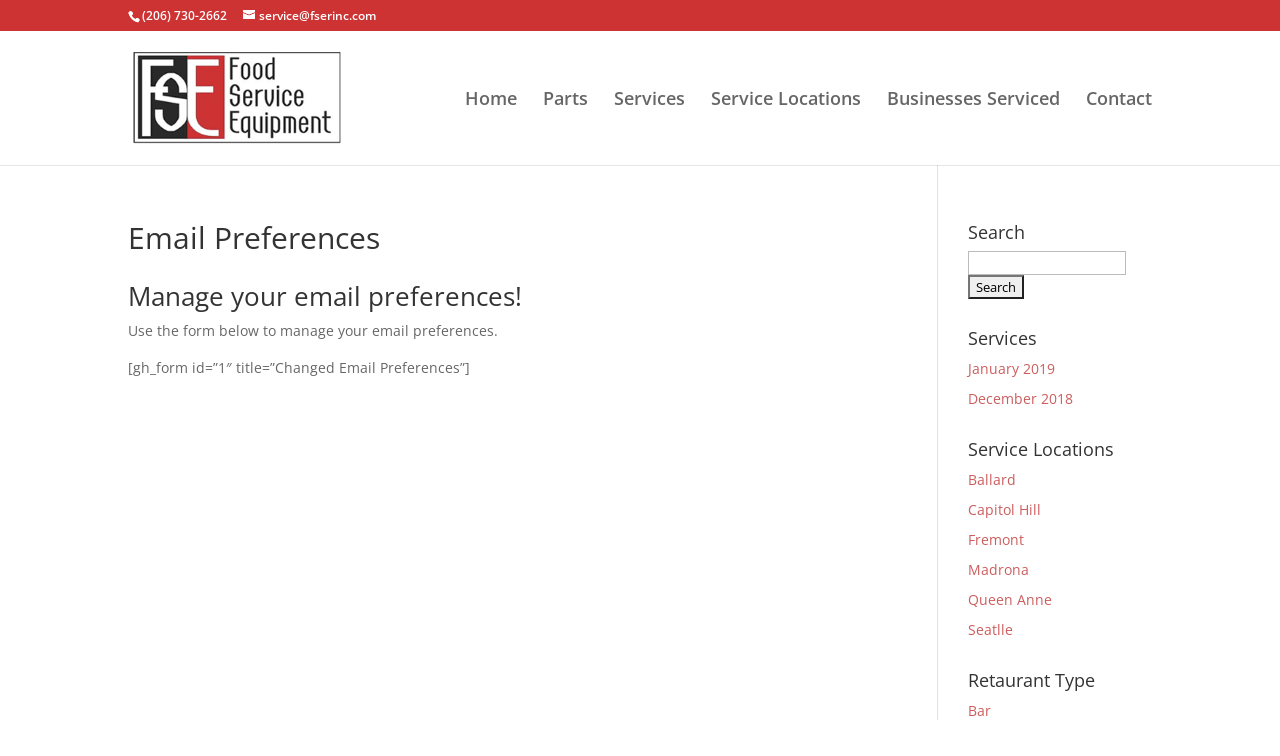

--- FILE ---
content_type: text/css; charset=UTF-8
request_url: https://fserinc.com/wp-content/themes/Divi_Child/style.css?ver=4.27.4
body_size: 53
content:
/*
Theme Name: Divi Child Theme
Theme URI: https://divireadythemes.com/
Description: Divi Child Theme
Author: Divi Ready Themes
Author URI: https://divireadythemes.com/
Template: Divi
Version: Updated for Divi 3+
*/



/*------------------------------------------------*/
/*-------------------[GENERAL]--------------------*/
/*------------------------------------------------*/



/*------------------------------------------------*/
/*-----------------[HEADER-MENU]------------------*/
/*------------------------------------------------*/


/*------------------------------------------------*/
/*------------------[HOMEPAGE]--------------------*/
/*------------------------------------------------*/


/*------------------------------------------------*/
/*------------------[SUBPAGES]--------------------*/
/*------------------------------------------------*/


/*------------------------------------------------*/
/*-------------------[Footer]---------------------*/
/*------------------------------------------------*/


/*------------------------------------------------*/
/*--------------------[RWD]-----------------------*/
/*------------------------------------------------*/


/*------------------------------------------------*/
/*------------------------------------------------*/
/*------------------------------------------------*/
/*--[ADD TUTORIAL CUSTOMIZATION BELOW THIS LINE]--*/
/*------------------------------------------------*/
/*------------------------------------------------*/
/*------------------------------------------------*/


.gform_button.button{
    color: #ffffff!important;
    background: #ef3b24;
    border-width: 14px!important;
    border-color: rgba(0,0,0,0);
    border-radius: 0px;
    letter-spacing: 2px;
    font-size: 12px;
    font-family: 'Rubik',Helvetica,Arial,Lucida,sans-serif!important;
    font-weight: 500!important;
    text-transform: uppercase!important;
    background-color: #ef3b24;
    cursor: pointer;
    }
.fse-input{
    width: 100%;
    padding: 16px;
    border-width: 0;
    -webkit-border-radius: 0;
    -moz-border-radius: 0;
    border-radius: 0;
    color: #999;
    font-size: 14px;
    -webkit-appearance: none;
    }
a.fse-button, input.gform_button.button{
color: #fff; text-transform: uppercase; font-size: 17px; background-color: #cd3333; border: 7px solid #cd3333; font-weight: bold; border-radius: 30px; padding: 10px 15px;
}
a.fse-button:hover, input.gform_button.button:hover{
	background: #000 !important;
    border-color: #000 !important;
}
